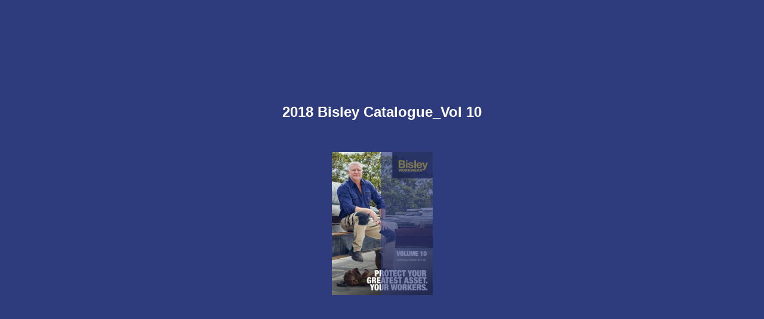

--- FILE ---
content_type: text/html; charset=utf-8
request_url: https://user-gw7nbex.cld.bz/2018-Bisley-Catalogue-Vol-10/144
body_size: 6482
content:


<!DOCTYPE html>
<!--suppress ALL -->
<html>
<head>
    <meta charset="utf-8"/>
    <title>2018 Bisley Catalogue_Vol 10 - Page 144</title>
    <script type="text/javascript">
            document.title = document.title.replace(/- Page [0-9ivxlcm-]+$/i, '');
            window.__flippingbook_csrf__ = 'D8Hd7jhv4TimJncnKlKM4iJEzIeoPq7IKp0ZtFLUwYUW/[base64]/hs65OQFwz+U=';
    </script>
        <style>
            html { overflow: hidden; }
            body { overflow: auto; }
            html, body { position: absolute; top: 0; left: 0; bottom: 0; right: 0; height: 100vh; margin: 0; padding: 0; }
            .full-text, .publication-layout { position: absolute; right: 100%; }
        </style>
    

<!--[if IE]>
<meta http-equiv="X-UA-Compatible" content="IE=edge" />
<![endif]-->
<meta name="google-site-verification" content="vIg4-veglDawXAgF7906MY8seCqoY6fxEqwDox14tzU" />

<meta itemprop="name" content="2018 Bisley Catalogue_Vol 10">

<meta name="description" content="BISLEY AUSTRALIA
T 1300 BISLEY (247 539) F 02 9475 0333
BISLEY NEW ZEALAND T 0800 142 722 F 09 3550 313
HEAD OFFICE AUSTRALIA
Level 5, 163-175 O’Riordan Street," />
<meta itemprop="description" content="This interactive publication is created with FlippingBook, a service for streaming PDFs online. No download, no waiting. Open and start reading right away!">

<meta itemprop="image" content="https://pages.cld.bz/res/jKE9mju/fb.jpg?w=430&amp;h=1536927845">
<meta itemprop="bookFormat" content="EBook"/>

<link rel="image_src" href="https://pages.cld.bz/res/jKE9mju/fb.jpg?w=430&amp;h=1536927845" />
<meta property="og:title" content="2018 Bisley Catalogue_Vol 10" />
<meta property="og:type" content="article" />
<meta property="og:url" content="https://user-gw7nbex.cld.bz/2018-Bisley-Catalogue-Vol-10/144" />
<meta name="image" property="og:image" content="https://pages.cld.bz/res/jKE9mju/fb.jpg?w=430&amp;h=1536927845" />
<meta property="og:image" content="https://pages.cld.bz/res/jKE9mju/fb.jpg?w=430&amp;h=1536927845" />
<meta property="og:image:type" content="image/jpeg" />
<meta property="og:description" content="This interactive publication is created with FlippingBook, a service for streaming PDFs online. No download, no waiting. Open and start reading right away!" />

<meta name="twitter:card" content="summary_large_image">
<meta name="twitter:site" content="@cldbz">
<meta name="twitter:title" content="2018 Bisley Catalogue_Vol 10">
<meta name="twitter:description" content="This interactive publication is created with FlippingBook, a service for streaming PDFs online. No download, no waiting. Open and start reading right away!">
<meta name="twitter:text:description" content="This interactive publication is created with FlippingBook, a service for streaming PDFs online. No download, no waiting. Open and start reading right away!">
<meta name="twitter:image:src" content="https://pages.cld.bz/res/jKE9mju/fb.jpg?w=430&amp;h=1536927845">

    <meta name="viewport" content="initial-scale=0.5,user-scalable=no,maximum-scale=0.5,target-densitydpi=device-dpi"/>
<link rel="shortcut icon" href="https://pages.cld.bz/res/jKE9mju/favicon?h=1536927845" />
<link rel="apple-touch-icon" href="https://pages.cld.bz/res/jKE9mju/thumb.jpg?h=1536927845" />

<link rel="alternate" type="application/json+oembed" href="https://cld.bz/__oembed?url=https://cld.bz/jKE9mju&amp;format=json" title="2018 Bisley Catalogue_Vol 10" />
<link rel="alternate" type="text/xml+oembed" href="https://cld.bz/__oembed?url=https://cld.bz/jKE9mju" title="2018 Bisley Catalogue_Vol 10" />
<link rel="canonical" href="https://user-gw7nbex.cld.bz/2018-Bisley-Catalogue-Vol-10/144/" />


<style type="text/css" media="print">
    body {
        visibility: hidden;
        display: none;
    }
</style>
<script type="text/javascript">
    function getPixelRatio() {
        if (typeof window.devicePixelRatio === "undefined") {
            return 1;
        } else {
            return window.devicePixelRatio > 1.3 ? 2 : 1;
        }
    };
    var metas = document.getElementsByTagName('meta');
    var head = document.head && document.head.removeChild ? document.head : document.getElementsByTagName('head')[0];
    for (var i = 0; i < metas.length; i++) {
        if (metas[i].name == "viewport") {
            head.removeChild(metas[i]);
        }
    }

    
    var content = ('initial-scale=' + (1 / getPixelRatio()) + ', maximum-scale=' + (1 / getPixelRatio()) + ', user-scalable=no, minimal-ui');
    var meta = document.createElement('meta');
    meta.name = 'viewport';
    meta.content = content;
    head.appendChild(meta);
    
</script>

    <!-- #region Legacy Google Analytics -->
    <!-- #endregion -->
    <!-- #region Modern Universal Analytics -->
    <script type="text/javascript">
        (function() {
            function callback() {
                var startDate = new Date().getTime();
                    universalAnalytics.init(['UA-344175-12'], [], 'auto', 'cld.bz', startDate, '2.10.8', true, null, null, null, "2018 Bisley Catalogue_Vol 10");
            }

            var po = document.createElement('script');
            po.type = 'text/javascript';
            po.async = true;
            po.src = 'https://dzl2wsuulz4wd.cloudfront.net/publication/html5/2.10.8/3.1.0/ua.js';
            var done = false;
            po.onload = po.onreadystatechange = function() {
                if (!done && (!this.readyState || this.readyState === "loaded" || this.readyState === "complete")) {
                    done = true;
                    callback();
                    po.onload = po.onreadystatechange = null;
                }
            };
            var s = document.getElementsByTagName('script')[0];
            s.parentNode.insertBefore(po, s);
        })();
    </script>
    <!-- #endregion -->


    <script type="text/javascript">
        var po = document.createElement('script');
        po.type = 'text/javascript';
        po.async = true;
        po.src = 'https://dzl2wsuulz4wd.cloudfront.net/Content/R10014/book-viewer.gz.js';
        var done = false;
        po.onload = po.onreadystatechange = function() {
            if (!done && (!this.readyState || this.readyState === "loaded" || this.readyState === "complete")) {
                done = true;
                new FBCloudBookView('.publication-layout',
                {
                    bookModel: {"HasLegacyVersion":false,"IndexableVersionUrl":"https://cld.bz/bookdata/jKE9mju/basic-html/%page%","PublisherVersion":{"Major":2,"Minor":10,"Build":8,"Revision":-1,"MajorRevision":-1,"MinorRevision":-1},"SharingMode":0,"RestrictToDomains":[],"CustomTags":["html5Project","mobile","basic"],"Id":"jKE9mju","BaseUrl":"https://user-gw7nbex.cld.bz/2018-Bisley-Catalogue-Vol-10","BookUrl":"https://cld.bz/jKE9mju","DataUrlNoSchemeDirect":"d1lx47257n5xt.cloudfront.net/248422/data/","FilesVersion":1,"BackgroundColor":15979673,"FlashBase":"https://d1lx47257n5xt.cloudfront.net","FlashPlayerVersion":"10.3.0","HasMobileVersion":false,"HasCustomBanner":false,"CustomBannerIcon":null,"CustomBannerName":null,"OwnerId":"ntBotqe","IosUrl":null,"AndroidPackage":null,"IosProtocol":null,"ThumbnailUrl":"https://pages.cld.bz/res/jKE9mju/thumb.jpg","Name":"2018 Bisley Catalogue_Vol 10","BasicFirstPage":"1","LogoSrc":"{\u0022url\u0022:\u0022https://flippingbook.com/?utm_source=publication\u0026utm_medium=fbp\u0026utm_campaign=Logo\u0022,\u0022target\u0022:\u0022_blank\u0022,\u0022position\u0022:\u0022bottom-right\u0022}","PublicationInitializer":"{\u0022preloader\u0022:{\u0022titleColor\u0022:\u0022#FFFFFF\u0022,\u0022backgroundColor\u0022:\u0022#2E3B7D\u0022,\u0022titleText\u0022:\u00222018 Bisley Catalogue_Vol 10\u0022,\u0022useCover\u0022:true}}","OwnerHasMobileApp":false,"DataUrlNoScheme":"pages.cld.bz/data/jKE9mju","PublisherVersionString":"2.10.8","MobileUrl":{},"Description":"This interactive publication is created with FlippingBook, a service for streaming PDFs online. No download, no waiting. Open and start reading right away!","UrlName":"2018-Bisley-Catalogue-Vol-10","Backlink":"Made with \u003cA HREF=\u0022https://flippingbook.com/online-flipbook\u0022 TITLE=\u0022Learn about Creating Flipbooks with FlippingBook\u0022\u003eFlippingBook\u003c/A\u003e flipbook maker","IsDeleted":false,"IsTrafficOverquoted":false,"IsProcessing":false,"DataUrlEnableSsl":true,"IsOwnerTrial":false,"HasEmbeddedFlash":false,"OwnerValidTill":"2026-12-18T00:59:36.331171","LastModified":"2018-08-23T02:08:32","FilesLastModified":"2018-08-23T02:08:32","GaCode":null,"GaDomain":null,"PhysicalStore":"publcom","BookLongUrl":"https://user-gw7nbex.cld.bz/2018-Bisley-Catalogue-Vol-10","FlashUrlDirect":"https://d1lx47257n5xt.cloudfront.net/_/2.10.8/book.swf","FlashUrl":{},"FlashEmbedUrl":{},"MobileJsUrl":{},"MobileBookmarkUrl":{},"MobilePreloaderUrl":{},"OriginalId":248422,"PageFormat":1,"OwnerSsoId":151699,"IsViewsOverquoted":false,"UseUniversalAnalytics":false,"DisableSeo":false},
                    basicFirstPage: 'page-1.html',
                    preauth: {
                        username:'',
                        password:''
                    },
                    resources: {
                            "PublStyle/publication.loading.css": "//dzl2wsuulz4wd.cloudfront.net/Content/R10014/PublStyle/publication.loading.css",
                            "PublStyle/publication.protection.css": "//dzl2wsuulz4wd.cloudfront.net/Content/R10014/PublStyle/publication.protection.css",
                            "PublStyle/publication.mobile.css": "//dzl2wsuulz4wd.cloudfront.net/Content/R10014/PublStyle/publication.mobile.css",
                            "PublStyle/publication.basic.css": "//dzl2wsuulz4wd.cloudfront.net/Content/R10014/PublStyle/publication.basic.css",
                            "Face/js/misc/publ.publloader.native.js": "//dzl2wsuulz4wd.cloudfront.net/Content/R10014/Face/js/misc/publ.publloader.native.js",
                            "Scripts/flash-renderer-{0}.js": "//dzl2wsuulz4wd.cloudfront.net/Content/R10014/Scripts/flash-renderer-9_0.js",
                            "mobileinit2.js": "//dzl2wsuulz4wd.cloudfront.net/Content/R10014/mobileinit2.js",
                            "Scripts/fullscreen.js": "//dzl2wsuulz4wd.cloudfront.net/Content/R10014/Scripts/fullscreen.js",
                            "Scripts/youtube.js": "//dzl2wsuulz4wd.cloudfront.net/Content/R10014/Scripts/youtube.js",
                            "Scripts/vimeo.js": "//dzl2wsuulz4wd.cloudfront.net/Content/R10014/Scripts/vimeo.js",
                            "Scripts/wheel.js": "//dzl2wsuulz4wd.cloudfront.net/Content/R10014/Scripts/wheel.js",
                        "easyxdm": "https://cld.bz/Scripts/src/easyXDM.js",
                        "flash": "//d1lx47257n5xt.cloudfront.net/_/2.10.8/book.swf?Signature=Zz91rSrscl~4xd4d2nYVOWAJ6U5dm43a4ftDQaSJb6M2pkGf9cc7OiilSTRgGgr0w7UxH31J1ViRkLDnbJ6iB1Y-ZoOjW4d6S0rMPKRZ7xas~4TCwCRrEbpFA3m8Cvcwx4oA6izaPzAslJg1kqCoMRiSHTpS2Mm9RShUwEK6ZE0_\u0026Policy=eyJTdGF0ZW1lbnQiOlt7IlJlc291cmNlIjoiaHR0cCo6Ly9kMWx4NDcyNTduNXh0LmNsb3VkZnJvbnQubmV0L18vMi4xMC44L2Jvb2suc3dmIiwiQ29uZGl0aW9uIjp7IkRhdGVMZXNzVGhhbiI6eyJBV1M6RXBvY2hUaW1lIjoxNzY5OTYwMTQ2fX19XX0_\u0026Key-Pair-Id=APKAJHHI2UARJWNSOBCQ",
                        "flashExpressInstall": "https://dzl2wsuulz4wd.cloudfront.net/Content/R10014/expressInstall.swf",
                        "ecommerce-cart": "https://d1lx47257n5xt.cloudfront.net/248422/data/common/ecommerce/cart.js",
                        "ecommerce-products": "https://d1lx47257n5xt.cloudfront.net/248422/data/common/ecommerce/products.js",
                        "flashCart": "https://dzl2wsuulz4wd.cloudfront.net/mobile/2.10.8/flashcart/flash-cart.js",
                        "backend":"backend.cld.bz",
                        "frontend":"cld.bz",
                        "pageserver":"pages.cld.bz",
                        "access":"/checkaccess.aspx",
                        "login":"https://logon.flippingbook.com/",
                        "remindPassword":"https://logon.flippingbook.com/restore-password?r=fbcloud",
                        "staticRoot": "https://dzl2wsuulz4wd.cloudfront.net/",
                        "staticVersionedRoot": "https://dzl2wsuulz4wd.cloudfront.net/Content/R10014/",
                        "publicationRoot":"https://dzl2wsuulz4wd.cloudfront.net/publication/html5/2.10.8/3.1.0/"
                    },
                    text: {
                        login: "Login",
                        password: "Password",
                        remember: "Remember me",
                        email: "Email",
                        wait: "Please wait...",
                        errors: {
                            genericError: "Unexpected error occurred",
                            requiredField: "Field is required",
                            InvalidAccessToken: "Authentication failed",
                            AuthenticationFailed: "Authentication failed",
                            AccessDenied: "Access denied "
                        },
                        passwordForm: {
                            title: "Password required",
                            description: "Please enter your password to access the publication",
                            error: "Password is incorrect"
                        },
                        loginForm: {
                            title: "Credentials required",
                            description: "This publication is private. You must have permission to access it.<br/> If you have permission to view this publication, please log in.",
                            loginToPubl: "Login to Publ.com",
                            forgotPassword: "Forgot your password?"
                        },
                        accessDenied: {
                            title: "Access denied ",
                            description: "The requested publication is private.<br/> You're signed in as %email%. You don't have permission to view it."
                        },
                        basic: {
                            placeholder: '<p>To maximize your viewing experience of this <a href="http://flippingbook.com">flipbook</a>, we recommend installing <a href="http://get.adobe.com/flashplayer/" target="_blank">Adobe Flash Player Plugin</a>. This installation will only take a few moments. Should you experience any issues with installation, please contact your System Administrator.</p><p class="par-linked-to-basic">Besides, it&#39;s possible to <a href="{1}">view a simplified version of the book on any device</a>.</p>'
                        }
                    },
                    ssl:true,
                    rendererVersion: "3.1.0",
                    debug: false
                });
                po.onload = po.onreadystatechange = null;
            }
        };
        var s = document.getElementsByTagName('script')[0];
        s.parentNode.insertBefore(po, s);
    </script>
    <script type="text/javascript"></script>
        <link rel="first" href="https://user-gw7nbex.cld.bz/2018-Bisley-Catalogue-Vol-10/1"/>
        <link rel="last" href="https://user-gw7nbex.cld.bz/2018-Bisley-Catalogue-Vol-10/144"/>
            <link rel="prev" href="https://user-gw7nbex.cld.bz/2018-Bisley-Catalogue-Vol-10/143"/>
</head>
<body style="background-color: #2E3B7D">
<div class="publication-layout">
        <div class="text">
            <h1>2018 Bisley Catalogue_Vol 10</h1>
            <div class="placeholder-text">
                <div class="nav-links" style="margin-top: 110%; margin-top: 110vh;">
                        <a href="https://user-gw7nbex.cld.bz/2018-Bisley-Catalogue-Vol-10/1">First page</a>
                            <a href="https://user-gw7nbex.cld.bz/2018-Bisley-Catalogue-Vol-10/143">Previous page</a>
                            <span>144</span>
                        <a href="https://user-gw7nbex.cld.bz/2018-Bisley-Catalogue-Vol-10/144">Last page</a>
                </div>

                
                                        <div class="full-text" itemprop="text">
                            <p>BISLEY AUSTRALIA</p>
<p>T 1300 BISLEY (247 539) F 02 9475 0333</p>
<p>BISLEY NEW ZEALAND T 0800 142 722 F 09 3550 313</p>
<p>HEAD OFFICE AUSTRALIA</p>
<p>Level 5, 163-175 O’Riordan Street, Mascot NSW, 2020 Australia</p>
<p>E orders@bisleyworkwear.com.au W www.bisleyworkwear.com.au</p>
<p>WESTERN AUSTRALIA OFFICE 36A Tomah Road, Welshpool, WA, 6106 Australia E orders.wa@bisleyworkwear.com.au W www.bisleyworkwear.com.au</p>
<p>HEAD OFFICE NEW ZEALAND 5 Tiri Place, Mt Wellington, Auckland, 1642 New Zealand</p>
<p>E orders@bisleyworkwear.co.nz W www.bisleyworkwear.co.nz</p>
<p>Although we take care during photographic reproduction of our products, colours shown may vary slightly from the actual finished product. For further information on this or any other offer, please contact Bisley Workwear customer service on 1300 247 539 or your local sales representative. ABN 90 608 776 816.</p>


                        </div>


                <div class="nav-links">

                </div>

                <p class="powered-by" itemprop="publisher" itemscope itemtype="http://schema.org/Organization">
Made with <A HREF="https://flippingbook.com/online-flipbook" TITLE="Learn about Creating Flipbooks with FlippingBook">FlippingBook</A> flipbook maker                </p>
            </div>
        </div>
</div>
</body>
</html>


--- FILE ---
content_type: text/plain
request_url: https://d1lx47257n5xt.cloudfront.net/248422/data/html/skin/config.js?uni=2.19.4&dataVersion=1&Policy=eyJTdGF0ZW1lbnQiOlt7IlJlc291cmNlIjoiaHR0cCo6Ly9kMWx4NDcyNTduNXh0LmNsb3VkZnJvbnQubmV0LzI0ODQyMi9kYXRhLyoiLCJDb25kaXRpb24iOnsiRGF0ZUxlc3NUaGFuIjp7IkFXUzpFcG9jaFRpbWUiOjE3Njk5MjIwNjl9fX1dfQ__&Signature=ZTdH-~H5-hlXBLOjKm-3LWzKcwZTUMMyCCTYUmaEv40DR9V3TaLtqz~Bt4tIqIqBFSa~6vwBkVk14u9MDX~j4WHFc4NbN5-vRUi-Dx~KAsL2Vcy~wVIxCWXu2naM0bySokzNMS-zKL28SykrYr7bBFfDdmQtKcaOEO~Tfq48pM0_&Key-Pair-Id=APKAJHHI2UARJWNSOBCQ
body_size: 1237
content:
{"main-color":"#FFFBF2","second-color":"#2E3B7D","background-image":"url(\"skins/current/images/light_wood.jpg\")","background-size":"cover","background-position":"center center","main-margin-bottom":"0em","menu-height":"45px","main-text-color":"#2D3A7C","main-button-color":"#2D3A7C","main-icon-color":"#2D3A7C","second-text-color":"#FFFBF2","second-icon-color":"#FFFBF2","second-button-color":"#FFFBF2","background-color":"#F1D29A","background-shadow-color":"#4D4D4D","bottom-background-color":"#F1D096","bottom-left-background-color":"#ECC68A","bottom-right-background-color":"#F3D499","bottom-center-background-color":"#F4D69F","bottom-icon-color":"#2C397B","bottom-left-icon-color":"#6B5B41","bottom-right-icon-color":"#6B5B41","middle-background-color":"#F6DCA9","middle-left-background-color":"#F5D9A5","middle-right-background-color":"#F5D8A5","middle-right-icon-color":"#70634C","middle-left-icon-color":"#70634C","top-background-color":"#EBC990","top-left-background-color":"#E9C58C","top-left-text-color":"#322A1E","top-left-icon-color":"#66563D","top-right-background-color":"#E7C58B","top-right-text-color":"#312A1E","top-right-button-color":"#6A4B16","top-right-icon-color":"#65563D","top-center-background-color":"#F0D09A","bottom-right-background-text-color":"#393224","bottom-left-background-text-color":"#332B1E","top-right-menu-icon-color":"#2B387A","top-right-menu-button-color":"#2B387A","top-left-menu-text-color":"#2B387A","classes":""}

--- FILE ---
content_type: application/javascript; charset=utf-8
request_url: https://pages.cld.bz/res/policy?callback=jsonpCallback0_2856329401211153&id=jKE9mju&password=&loginTicket=&rnd=0.38593026909605843
body_size: 610
content:
jsonpCallback0_2856329401211153({"Success":true,"Data":{"Policy":"eyJTdGF0ZW1lbnQiOlt7IlJlc291cmNlIjoiaHR0cCo6Ly9kMWx4NDcyNTduNXh0LmNsb3VkZnJvbnQubmV0LzI0ODQyMi9kYXRhLyoiLCJDb25kaXRpb24iOnsiRGF0ZUxlc3NUaGFuIjp7IkFXUzpFcG9jaFRpbWUiOjE3Njk5MjIwNjl9fX1dfQ__","KeyId":"APKAJHHI2UARJWNSOBCQ","Signature":"ZTdH-~H5-hlXBLOjKm-3LWzKcwZTUMMyCCTYUmaEv40DR9V3TaLtqz~Bt4tIqIqBFSa~6vwBkVk14u9MDX~j4WHFc4NbN5-vRUi-Dx~KAsL2Vcy~wVIxCWXu2naM0bySokzNMS-zKL28SykrYr7bBFfDdmQtKcaOEO~Tfq48pM0_"},"Metadata":{"Policy":"eyJTdGF0ZW1lbnQiOlt7IlJlc291cmNlIjoiaHR0cCo6Ly9kMWx4NDcyNTduNXh0LmNsb3VkZnJvbnQubmV0L18vMi4xMC44L2Jvb2suc3dmKiIsIkNvbmRpdGlvbiI6eyJEYXRlTGVzc1RoYW4iOnsiQVdTOkVwb2NoVGltZSI6MTc2OTkyMjA2OX19fV19","KeyId":"APKAJHHI2UARJWNSOBCQ","Signature":"Lh0uv4iHyF6SZwqI7bPbMAyBUL1th762umxTdN2me9hqDQVU97agfts0gfZiQ4XVLY1QbHCYeULzBBLiANNvahPAGPMBh4sCGbKRyzTfBWDHS1rGsPllhYTTQreN92QLd3eD4-~ODK31JRMSMTApRp9szXqqD2efRrDxGJ6uS3g_"}});

--- FILE ---
content_type: text/plain
request_url: https://d1lx47257n5xt.cloudfront.net/248422/data/html/workspace.js?uni=2.19.4&dataVersion=1&Policy=eyJTdGF0ZW1lbnQiOlt7IlJlc291cmNlIjoiaHR0cCo6Ly9kMWx4NDcyNTduNXh0LmNsb3VkZnJvbnQubmV0LzI0ODQyMi9kYXRhLyoiLCJDb25kaXRpb24iOnsiRGF0ZUxlc3NUaGFuIjp7IkFXUzpFcG9jaFRpbWUiOjE3Njk5MjIwNjl9fX1dfQ__&Signature=ZTdH-~H5-hlXBLOjKm-3LWzKcwZTUMMyCCTYUmaEv40DR9V3TaLtqz~Bt4tIqIqBFSa~6vwBkVk14u9MDX~j4WHFc4NbN5-vRUi-Dx~KAsL2Vcy~wVIxCWXu2naM0bySokzNMS-zKL28SykrYr7bBFfDdmQtKcaOEO~Tfq48pM0_&Key-Pair-Id=APKAJHHI2UARJWNSOBCQ
body_size: 2867
content:
{"toc":{"enabled":true},"downloads":{"enabled":true,"allPagesVisible":true,"currentPagesVisible":true,"url":"2018 Bisley Catalogue_Vol 10.pdf","size":18329692,"pageFiles":{"1":{"size":126821},"2":{"size":40951},"3":{"size":104242},"4":{"size":121890},"5":{"size":266180},"6":{"size":112979},"7":{"size":168219},"8":{"size":148581},"9":{"size":124347},"10":{"size":153808},"11":{"size":172276},"12":{"size":264808},"13":{"size":205478},"14":{"size":130444},"15":{"size":241322},"16":{"size":233608},"17":{"size":182758},"18":{"size":192662},"19":{"size":233385},"20":{"size":219103},"21":{"size":709931},"22":{"size":374750},"23":{"size":295283},"24":{"size":219533},"25":{"size":264917},"26":{"size":242434},"27":{"size":273323},"28":{"size":331692},"29":{"size":206666},"30":{"size":244622},"31":{"size":126245},"32":{"size":254793},"33":{"size":316065},"34":{"size":371907},"35":{"size":158216},"36":{"size":203229},"37":{"size":199109},"38":{"size":254338},"39":{"size":224515},"40":{"size":111668},"41":{"size":141793},"42":{"size":237900},"43":{"size":290250},"44":{"size":169580},"45":{"size":318706},"46":{"size":277910},"47":{"size":423424},"48":{"size":350834},"49":{"size":422609},"50":{"size":578232},"51":{"size":406450},"52":{"size":231142},"53":{"size":155202},"54":{"size":351098},"55":{"size":184744},"56":{"size":212292},"57":{"size":295601},"58":{"size":175725},"59":{"size":426355},"60":{"size":208614},"61":{"size":632582},"62":{"size":216735},"63":{"size":190554},"64":{"size":219559},"65":{"size":356930},"66":{"size":522357},"67":{"size":419110},"68":{"size":908155},"69":{"size":1094486},"70":{"size":338432},"71":{"size":222577},"72":{"size":92651},"73":{"size":41774},"74":{"size":95181},"75":{"size":138698}}},"sound":{"enabled":true,"flip":{"enabled":true,"volume":20,"hard":["blow.mp3"],"soft":["flip2.mp3","flip3.mp3","flip4.mp3"]}},"print":{"allPagesVisible":false,"currentPagesVisible":true,"selectedPagesVisible":true},"defaultToolWindow":"thumbnails","memoryLastPage":false,"search":{"path":"/searchtext.xml","enabled":true},"title":"2018 Bisley Catalogue_Vol 10","components":{"book":{"flip":true,"slide":true},"slideshow":{"loop":true,"auto":true,"interval":6000,"enabled":false},"bottomBar":true,"zoom":true,"navigation":false,"topBar":true,"embed":"true","fullscreen":true,"print":true,"thumbnails":true,"share":true,"textSelection":false,"notes":true,"paginator":{"enabled":true,"totalPagesVisible":true},"copyright":{"enabled":true,"url":"http://www.bigriverprintwear.com.au/catalogues/","target":"_blank","label":"Return to BIG RIVER PRINT WEAR"}},"bookSize":95,"thumbType":"AUTO","logoLink":{"url":"https://flippingbook.com/?utm_source=publication&utm_medium=fbp&utm_campaign=Logo","target":"_blank","position":"bottom-right"},"locales":["en","ar","de","es","fi","fr","he","it","ja","nl","no","pl","pt","ru","sv","tr","zh"],"publicationInfo":{"id":"151699","createVer":"2.10.8","createEdition":"Professional","publicationDate":"8/23/2018","publicationVer":"2.10.8","publicationEdition":"Professional"},"cookieNotice":{"enabled":false,"link":null}}

--- FILE ---
content_type: text/plain
request_url: https://d1lx47257n5xt.cloudfront.net/248422/data/common/pager.js?uni=2.19.4&dataVersion=1&Policy=eyJTdGF0ZW1lbnQiOlt7IlJlc291cmNlIjoiaHR0cCo6Ly9kMWx4NDcyNTduNXh0LmNsb3VkZnJvbnQubmV0LzI0ODQyMi9kYXRhLyoiLCJDb25kaXRpb24iOnsiRGF0ZUxlc3NUaGFuIjp7IkFXUzpFcG9jaFRpbWUiOjE3Njk5MjIwNjl9fX1dfQ__&Signature=ZTdH-~H5-hlXBLOjKm-3LWzKcwZTUMMyCCTYUmaEv40DR9V3TaLtqz~Bt4tIqIqBFSa~6vwBkVk14u9MDX~j4WHFc4NbN5-vRUi-Dx~KAsL2Vcy~wVIxCWXu2naM0bySokzNMS-zKL28SykrYr7bBFfDdmQtKcaOEO~Tfq48pM0_&Key-Pair-Id=APKAJHHI2UARJWNSOBCQ
body_size: 35251
content:
{"bookSize":{"width":"595","height":"841"},"links":{"color":"#3FC7FF","target":"_blank","highlightOnFlip":true,"highlightOnHover":true},"search":{"color":"#FFE921"},"hardcover":false,"hardcoverColor":"#6D6168","flipCorner":false,"rightToLeft":false,"numerationOffset":0,"pageFlippingDuration":0.8,"pages":{"defaults":{"backgroundImageWidth":0,"backgroundImageHeight":0,"width":1190,"height":841,"thFormat":"jpg","textLayer":false,"vectorText":false,"substrateFormat":"jpg","stub":false,"contentScale":0.74375,"slideDelay":2,"backgroundColor":"#FFFFFF","wide":false,"pageResize":"FIT","shadowDepth":2,"substrateSizes":[650,960,1350,2050],"substrateSizesReady":4,"textSizes":[1350],"rtlContent":false},"1":{"blocks":[{"rect":[178,74,382,572]},{"rect":[362,144,205,682]}],"links":[{"rect":[172.61,23.76,384.14,621.86],"zIndex":11,"url":"http://bisleyworkwear.com.au/"}],"width":595,"thFormat":"png","textLayer":true,"vectorText":true},"2":{"blocks":[{"rect":[102,34,371,114]},{"rect":[190,313,371,166]},{"rect":[216,23,34,230]},{"rect":[124,23,34,589]},{"rect":[243,23,34,270]},{"rect":[189,23,34,469]},{"rect":[153,23,34,509]},{"rect":[118,22,34,350]},{"rect":[146,23,34,390]},{"rect":[173,22,34,790]}],"width":595,"thFormat":"png","textSizes":[]},"3":{"blocks":[{"rect":[144,81,53,702]}],"contentWidth":489,"width":595,"thFormat":"png","textLayer":true,"vectorText":true},"4":{"blocks":[{"rect":[475,204,59,205]},{"rect":[386,63,59,114]},{"rect":[357,30,120,534]},{"rect":[139,76,1024,685]}],"wide":true,"thFormat":"png","textSizes":[]},"5":{"blocks":[{"rect":[382,41,107,358]},{"rect":[407,41,107,444]},{"rect":[402,41,107,529]},{"rect":[401,41,107,615]},{"rect":[405,41,107,700]},{"rect":[299,43,140,242]},{"rect":[262,66,50,114]},{"rect":[447,95,669,624]},{"rect":[126,66,681,226]},{"rect":[71,104,681,381]},{"rect":[162,38,993,226]},{"rect":[96,82,1046,381]}],"wide":true,"thFormat":"png","textLayer":true,"vectorText":true},"6":{"blocks":[{"rect":[118,34,686,114]},{"rect":[400,151,686,173]},{"rect":[158,81,1003,735]}],"contentWidth":1132,"wide":true,"thFormat":"png","textLayer":true,"vectorText":true},"7":{"blocks":[{"rect":[247,29,915,787]},{"rect":[236,276,50,185]},{"rect":[173,20,648,182]},{"rect":[245,58,648,228]},{"rect":[259,80,648,313]},{"rect":[197,23,648,124]}],"wide":true,"thFormat":"png","textLayer":true,"vectorText":true},"8":{"blocks":[{"rect":[243,34,77,114]},{"rect":[438,130,77,181]},{"rect":[99,34,1062,116]}],"wide":true,"thFormat":"png","textLayer":true,"vectorText":true},"9":{"blocks":[{"rect":[181,34,645,114]},{"rect":[418,60,645,181]},{"rect":[422,306,645,270]},{"rect":[137,34,28,116]}],"wide":true,"thFormat":"png","textLayer":true,"vectorText":true},"10":{"blocks":[{"rect":[133,136,753,429]},{"rect":[153,175,753,196]},{"rect":[160,123,753,620]},{"rect":[146,70,203,549]},{"rect":[147,96,378,549]},{"rect":[138,71,28,266]},{"rect":[153,110,203,266]},{"rect":[160,84,378,266]},{"rect":[160,109,28,549]},{"rect":[410,34,28,114]},{"rect":[481,39,28,181]}],"wide":true,"thFormat":"png","textLayer":true,"vectorText":true},"11":{"blocks":[{"rect":[351,34,29,114]},{"rect":[309,39,29,181]},{"rect":[86,85,963,288]},{"rect":[95,326,753,288]},{"rect":[93,79,648,481]},{"rect":[193,106,963,695]},{"rect":[93,99,28,694]},{"rect":[92,119,648,694]},{"rect":[93,119,858,99]},{"rect":[92,116,753,99]},{"rect":[94,75,133,696]},{"rect":[94,75,1068,288]},{"rect":[85,35,647,101]},{"rect":[81,46,963,99]},{"rect":[173,105,753,694]},{"rect":[88,136,964,481]},{"rect":[89,85,1069,481]},{"rect":[94,99,133,481]},{"rect":[88,65,859,505]},{"rect":[94,86,238,481]},{"rect":[102,35,238,696]},{"rect":[84,41,238,730]},{"rect":[86,95,858,288]},{"rect":[95,95,647,288]},{"rect":[81,46,1068,99]},{"rect":[84,89,28,481]},{"rect":[71,47,28,288]},{"rect":[92,44,28,334]},{"rect":[85,98,133,288]},{"rect":[87,75,238,288]}],"wide":true,"thFormat":"png","textLayer":true,"vectorText":true},"12":{"blocks":[{"rect":[139,111,910,236]},{"rect":[84,119,1062,274]},{"rect":[117,72,649,669]},{"rect":[84,110,782,668]},{"rect":[117,84,912,669]},{"rect":[83,97,1056,700]},{"rect":[138,98,648,236]},{"rect":[84,119,797,274]},{"rect":[164,35,648,630]},{"rect":[165,35,910,630]},{"rect":[114,33,28,462]},{"rect":[165,125,28,528]},{"rect":[136,81,28,738]}],"wide":true,"thFormat":"png","textLayer":true,"vectorText":true},"13":{"blocks":[{"rect":[114,60,29,275]},{"rect":[43,82,166,274]},{"rect":[114,84,29,668]},{"rect":[43,92,166,667]},{"rect":[114,72,293,275]},{"rect":[42,82,430,274]},{"rect":[115,35,293,668]},{"rect":[92,61,430,706]},{"rect":[128,60,649,275]},{"rect":[97,52,798,303]},{"rect":[119,85,648,630]},{"rect":[110,61,798,725]},{"rect":[127,82,913,275]},{"rect":[96,52,1062,303]},{"rect":[120,98,911,630]},{"rect":[109,61,1062,725]},{"rect":[146,35,28,236]},{"rect":[81,35,648,236]},{"rect":[215,35,28,630]},{"rect":[146,35,291,236]},{"rect":[82,35,911,236]}],"wide":true,"thFormat":"png","textLayer":true,"vectorText":true},"14":{"blocks":[{"rect":[123,34,29,275]},{"rect":[99,34,29,312]},{"rect":[82,109,166,274]},{"rect":[122,71,293,275]},{"rect":[83,100,428,274]},{"rect":[124,69,29,669]},{"rect":[109,81,165,668]},{"rect":[105,91,293,669]},{"rect":[110,81,430,668]},{"rect":[122,59,649,275]},{"rect":[109,62,794,312]},{"rect":[160,59,649,669]},{"rect":[94,90,818,668]},{"rect":[80,35,648,236]},{"rect":[80,35,28,630]},{"rect":[79,35,292,630]},{"rect":[160,47,917,481]},{"rect":[93,90,916,562]}],"wide":true,"thFormat":"png","textLayer":true,"vectorText":true},"15":{"blocks":[{"rect":[136,105,133,494]},{"rect":[103,44,134,601]},{"rect":[63,44,133,654]},{"rect":[107,35,29,320]},{"rect":[138,47,29,357]},{"rect":[43,72,171,319]},{"rect":[110,58,171,390]},{"rect":[79,35,292,320]},{"rect":[138,47,292,357]},{"rect":[107,67,436,371]},{"rect":[140,91,391,545]},{"rect":[109,58,390,687]},{"rect":[134,84,649,320]},{"rect":[43,63,797,319]},{"rect":[109,58,797,380]},{"rect":[189,94,957,435]},{"rect":[42,71,956,538]},{"rect":[109,58,956,608]},{"rect":[125,110,798,545]},{"rect":[150,35,28,282]},{"rect":[118,46,390,494]},{"rect":[84,46,796,494]},{"rect":[150,35,956,396]},{"rect":[134,35,291,282]},{"rect":[166,35,648,282]}],"wide":true,"thFormat":"png","textLayer":true,"vectorText":true},"16":{"blocks":[{"rect":[115,181,151,102]},{"rect":[115,188,411,52]},{"rect":[113,32,413,274]},{"rect":[134,84,906,227]},{"rect":[109,51,1052,274]},{"rect":[107,35,29,585]},{"rect":[138,47,29,622]},{"rect":[109,51,28,736]},{"rect":[216,72,293,585]},{"rect":[110,52,291,723]},{"rect":[118,22,652,264]},{"rect":[109,51,776,255]},{"rect":[79,35,801,585]},{"rect":[137,47,801,622]},{"rect":[110,70,800,717]},{"rect":[62,46,151,52]},{"rect":[156,35,28,546]},{"rect":[157,35,291,546]},{"rect":[93,35,650,188]},{"rect":[122,35,800,546]},{"rect":[172,35,902,188]},{"rect":[188,35,974,546]},{"rect":[108,61,650,546]},{"rect":[78,34,652,610]},{"rect":[109,52,650,682]},{"rect":[156,81,975,585]},{"rect":[109,62,974,704]}],"wide":true,"thFormat":"png","textLayer":true,"vectorText":true},"17":{"blocks":[{"rect":[140,81,1023,639]},{"rect":[144,113,29,614]},{"rect":[84,68,185,655]},{"rect":[120,54,292,614]},{"rect":[144,69,292,670]},{"rect":[84,68,455,655]},{"rect":[102,35,291,575]}],"wide":true,"thFormat":"png","textLayer":true,"vectorText":true},"18":{"blocks":[{"rect":[188,160,924,91]},{"rect":[60,69,924,250]},{"rect":[211,131,924,519]},{"rect":[132,33,28,117]},{"rect":[143,39,28,176]},{"rect":[151,35,924,480]},{"rect":[186,75,28,672]}],"wide":true,"thFormat":"png","textLayer":true,"vectorText":true},"19":{"blocks":[{"rect":[191,157,282,91]},{"rect":[139,71,282,551]},{"rect":[217,84,889,527]},{"rect":[110,81,888,620]},{"rect":[134,84,889,142]},{"rect":[109,81,888,235]},{"rect":[166,46,888,91]},{"rect":[191,46,282,477]},{"rect":[147,46,888,477]}],"wide":true,"thFormat":"png","textLayer":true,"vectorText":true},"20":{"blocks":[{"rect":[162,173,960,50]},{"rect":[61,69,961,222]},{"rect":[161,170,960,441]},{"rect":[61,69,960,609]},{"rect":[150,63,28,114]},{"rect":[186,136,28,210]},{"rect":[92,103,28,694]}],"wide":true,"thFormat":"png","textLayer":true,"vectorText":true},"21":{"blocks":[{"rect":[189,159,970,510]},{"rect":[59,69,970,667]},{"rect":[122,104,292,673]},{"rect":[73,72,427,673]},{"rect":[189,147,970,49]},{"rect":[61,97,970,195]},{"rect":[170,34,28,636]},{"rect":[169,35,27,236]},{"rect":[189,34,290,636]},{"rect":[122,45,293,275]},{"rect":[101,44,293,322]},{"rect":[189,35,291,236]},{"rect":[152,21,28,20]},{"rect":[114,69,29,275]},{"rect":[114,81,29,674]},{"rect":[288,26,675,471]}],"contentWidth":1136,"wide":true,"thFormat":"png","textSizes":[]},"22":{"blocks":[{"rect":[177,35,913,194]},{"rect":[116,71,911,231]},{"rect":[72,172,911,300]},{"rect":[181,69,911,481]},{"rect":[236,35,911,154]}],"wide":true,"thFormat":"png","textLayer":true,"vectorText":true},"23":{"blocks":[{"rect":[152,21,28,20]},{"rect":[134,44,29,668]},{"rect":[105,47,29,714]},{"rect":[44,72,170,667]},{"rect":[114,72,29,276]},{"rect":[44,72,171,275]},{"rect":[122,44,292,276]},{"rect":[101,47,292,323]},{"rect":[129,335,418,439]},{"rect":[116,125,649,276]},{"rect":[45,72,776,275]},{"rect":[137,29,911,276]},{"rect":[114,71,911,308]},{"rect":[210,32,911,494]},{"rect":[132,183,910,529]},{"rect":[169,35,28,237]},{"rect":[224,35,649,237]},{"rect":[251,35,28,629]},{"rect":[216,35,292,237]},{"rect":[260,35,910,237]},{"rect":[152,35,910,456]}],"wide":true,"thFormat":"png","textLayer":true,"vectorText":true},"24":{"blocks":[{"rect":[132,105,28,237]},{"rect":[132,105,28,631]},{"rect":[163,124,272,237]},{"rect":[163,124,272,631]},{"rect":[143,35,963,428]},{"rect":[197,117,963,49]},{"rect":[90,90,162,669]},{"rect":[90,91,160,275]},{"rect":[64,100,456,275]},{"rect":[91,90,454,669]},{"rect":[191,47,965,467]},{"rect":[91,91,963,523]},{"rect":[91,90,963,175]},{"rect":[152,21,28,20]}],"contentWidth":1134,"wide":true,"thFormat":"png","textLayer":true,"vectorText":true},"25":{"blocks":[{"rect":[143,23,29,275]},{"rect":[61,71,176,274]},{"rect":[103,33,176,351]},{"rect":[143,23,292,275]},{"rect":[101,35,292,300]},{"rect":[61,71,440,274]},{"rect":[103,33,440,351]},{"rect":[157,212,380,442]},{"rect":[90,100,776,274]},{"rect":[117,83,911,236]},{"rect":[90,91,1040,274]},{"rect":[161,62,961,442]},{"rect":[86,52,961,551]},{"rect":[80,35,28,236]},{"rect":[80,35,291,236]},{"rect":[152,21,28,20]}],"contentWidth":1134,"wide":true,"thFormat":"png","textLayer":true,"vectorText":true},"26":{"blocks":[{"rect":[152,21,28,20]},{"rect":[136,163,28,238]},{"rect":[110,61,28,439]},{"rect":[152,103,204,470]},{"rect":[74,43,203,582]},{"rect":[148,125,380,470]},{"rect":[110,58,379,646]},{"rect":[182,159,648,519]},{"rect":[109,58,648,715]},{"rect":[182,188,949,519]},{"rect":[109,58,949,705]},{"rect":[118,45,203,420]},{"rect":[123,45,379,420]}],"wide":true,"thFormat":"png","textLayer":true,"vectorText":true},"27":{"blocks":[{"rect":[140,70,996,89]},{"rect":[110,52,996,193]},{"rect":[151,122,996,444]},{"rect":[110,87,996,564]},{"rect":[83,35,996,49]},{"rect":[187,63,28,114]},{"rect":[116,44,28,210]},{"rect":[156,103,28,264]},{"rect":[99,92,28,649]}],"wide":true,"thFormat":"png","textLayer":true,"vectorText":true},"28":{"blocks":[{"rect":[170,21,28,20]},{"rect":[129,117,28,236]},{"rect":[110,90,156,274]},{"rect":[130,117,292,236]},{"rect":[109,109,420,274]},{"rect":[161,145,358,441]},{"rect":[109,78,358,584]},{"rect":[118,72,649,275]},{"rect":[110,81,776,274]},{"rect":[105,47,912,275]},{"rect":[110,81,1039,274]},{"rect":[122,81,912,669]},{"rect":[110,81,1055,668]},{"rect":[129,108,648,630]},{"rect":[109,52,787,697]},{"rect":[151,35,648,236]},{"rect":[83,35,912,236]},{"rect":[198,35,912,630]}],"wide":true,"thFormat":"png","textLayer":true,"vectorText":true},"29":{"blocks":[{"rect":[103,82,411,49]},{"rect":[124,200,411,133]},{"rect":[129,116,413,478]},{"rect":[110,58,411,645]},{"rect":[143,135,144,478]},{"rect":[62,43,142,622]},{"rect":[110,48,142,664]},{"rect":[133,104,144,49]},{"rect":[104,69,144,155]},{"rect":[62,43,142,233]},{"rect":[110,48,142,275]},{"rect":[130,193,975,466]},{"rect":[151,205,822,99]},{"rect":[113,46,144,428]},{"rect":[207,35,822,49]},{"rect":[165,35,975,428]},{"rect":[90,46,417,428]},{"rect":[170,21,28,20]}],"wide":true,"thFormat":"png","textLayer":true,"vectorText":true},"30":{"blocks":[{"rect":[128,145,173,88]},{"rect":[109,59,173,270]},{"rect":[165,187,351,525]},{"rect":[109,58,351,711]},{"rect":[134,239,173,447]},{"rect":[109,49,173,723]},{"rect":[102,35,173,49]},{"rect":[111,81,1052,660]},{"rect":[170,21,28,20]}],"wide":true,"thFormat":"png","textLayer":true,"vectorText":true},"31":{"blocks":[{"rect":[357,345,118,250]},{"rect":[145,81,1018,82]}],"wide":true,"thFormat":"png","textLayer":true,"vectorText":true},"32":{"blocks":[{"rect":[212,228,328,49]},{"rect":[61,48,328,276]},{"rect":[83,33,328,330]},{"rect":[212,216,325,428]},{"rect":[61,49,325,642]},{"rect":[83,32,325,697]},{"rect":[144,81,648,721]}],"wide":true,"thFormat":"png","textLayer":true,"vectorText":true},"33":{"blocks":[{"rect":[193,136,354,87]},{"rect":[60,68,354,221]},{"rect":[82,33,354,295]},{"rect":[193,123,354,468]},{"rect":[60,67,354,590]},{"rect":[82,32,354,664]},{"rect":[118,166,649,636]},{"rect":[115,129,776,635]},{"rect":[164,83,994,87]},{"rect":[59,68,994,168]},{"rect":[82,32,994,242]},{"rect":[117,141,912,636]},{"rect":[115,129,1039,635]},{"rect":[152,34,354,49]},{"rect":[152,34,354,429]},{"rect":[130,34,994,49]},{"rect":[190,35,648,597]},{"rect":[190,35,911,597]}],"wide":true,"thFormat":"png","textLayer":true,"vectorText":true},"34":{"blocks":[{"rect":[150,130,28,236]},{"rect":[86,78,182,306]},{"rect":[150,130,28,636]},{"rect":[86,78,169,706]},{"rect":[123,69,292,300]},{"rect":[86,78,443,306]},{"rect":[168,113,648,555]},{"rect":[86,77,647,668]},{"rect":[123,56,292,700]},{"rect":[86,78,443,706]},{"rect":[152,35,290,236]},{"rect":[150,35,648,491]},{"rect":[152,35,290,636]}],"contentWidth":1134,"wide":true,"thFormat":"png","textLayer":true,"vectorText":true},"35":{"blocks":[{"rect":[185,249,337,442]},{"rect":[204,81,339,88]},{"rect":[162,47,339,172]},{"rect":[59,81,337,228]},{"rect":[107,29,337,308]},{"rect":[134,35,337,49]},{"rect":[118,102,1045,420]}],"wide":true,"thFormat":"png","textLayer":true,"vectorText":true},"36":{"blocks":[{"rect":[219,669,941,49]},{"rect":[148,58,941,716]},{"rect":[114,45,429,359]}],"wide":true,"thFormat":"png","textLayer":true,"vectorText":true},"37":{"blocks":[{"rect":[195,47,316,468]},{"rect":[133,70,315,517]},{"rect":[147,58,314,624]},{"rect":[214,23,316,88]},{"rect":[144,107,315,113]},{"rect":[59,68,315,219]},{"rect":[147,67,315,286]},{"rect":[221,96,924,49]},{"rect":[164,219,924,147]},{"rect":[228,203,924,572]},{"rect":[227,234,648,572]},{"rect":[127,35,315,49]},{"rect":[134,35,924,533]},{"rect":[166,35,648,533]},{"rect":[117,34,315,429]}],"wide":true,"thFormat":"png","textLayer":true,"vectorText":true},"38":{"blocks":[{"rect":[149,99,648,236]},{"rect":[122,22,649,338]},{"rect":[90,91,803,274]},{"rect":[144,69,952,481]},{"rect":[176,57,950,553]},{"rect":[65,69,950,609]},{"rect":[133,29,950,677]},{"rect":[150,90,910,236]},{"rect":[122,23,912,328]},{"rect":[90,91,1070,274]},{"rect":[183,34,949,442]},{"rect":[147,34,28,114]},{"rect":[178,130,28,181]},{"rect":[116,103,427,572]}],"wide":true,"thFormat":"png","textLayer":true,"vectorText":true},"39":{"blocks":[{"rect":[182,202,341,405]},{"rect":[76,96,341,606]},{"rect":[165,151,341,89]},{"rect":[76,87,341,238]},{"rect":[96,35,341,49]},{"rect":[140,81,1023,514]}],"wide":true,"thFormat":"png","textLayer":true,"vectorText":true},"40":{"blocks":[{"rect":[217,100,648,582]},{"rect":[141,35,650,684]},{"rect":[192,35,650,721]},{"rect":[65,43,908,621]},{"rect":[87,68,908,663]},{"rect":[182,34,28,114]},{"rect":[182,60,28,181]},{"rect":[150,109,28,245]},{"rect":[75,45,468,622]}],"wide":true,"thFormat":"png","textLayer":true,"vectorText":true},"41":{"blocks":[{"rect":[158,226,300,538]},{"rect":[64,52,444,576]},{"rect":[86,42,444,634]},{"rect":[117,66,28,237]},{"rect":[90,81,154,236]},{"rect":[118,115,291,198]},{"rect":[90,81,418,236]},{"rect":[147,35,27,198]},{"rect":[124,110,159,439]},{"rect":[96,57,159,548]},{"rect":[126,97,158,607]},{"rect":[87,68,157,702]},{"rect":[93,45,158,389]},{"rect":[75,46,1088,569]}],"wide":true,"thFormat":"png","textLayer":true,"vectorText":true},"42":{"blocks":[{"rect":[139,139,648,236]},{"rect":[100,87,803,306]},{"rect":[154,116,648,630]},{"rect":[100,100,799,669]},{"rect":[132,105,910,236]},{"rect":[100,87,1063,306]},{"rect":[137,88,912,670]},{"rect":[100,91,1064,669]},{"rect":[201,35,910,630]},{"rect":[114,34,28,114]},{"rect":[207,109,28,181]},{"rect":[110,92,433,572]}],"wide":true,"thFormat":"png","textLayer":true,"vectorText":true},"43":{"blocks":[{"rect":[162,137,29,659]},{"rect":[63,87,196,690]},{"rect":[212,98,302,48]},{"rect":[108,150,302,149]},{"rect":[161,140,303,659]},{"rect":[63,96,470,690]},{"rect":[135,22,649,659]},{"rect":[176,115,649,684]},{"rect":[75,138,830,658]},{"rect":[112,156,912,581]},{"rect":[64,69,1040,612]},{"rect":[136,127,748,48]},{"rect":[86,59,749,178]},{"rect":[64,43,748,246]},{"rect":[103,48,748,288]},{"rect":[165,129,998,48]},{"rect":[86,47,999,179]},{"rect":[63,43,998,235]},{"rect":[243,34,302,620]},{"rect":[188,34,648,620]},{"rect":[195,35,910,542]},{"rect":[264,34,28,620]}],"wide":true,"thFormat":"png","textLayer":true,"vectorText":true},"44":{"blocks":[{"rect":[118,102,1045,465]},{"rect":[243,34,109,114]},{"rect":[376,157,109,181]}],"wide":true,"thFormat":"png","textLayer":true,"vectorText":true},"45":{"blocks":[{"rect":[209,21,28,20]},{"rect":[269,180,275,51]},{"rect":[76,52,275,255]},{"rect":[148,121,28,602]},{"rect":[121,35,29,725]},{"rect":[77,52,187,679]},{"rect":[144,124,276,652]},{"rect":[77,51,433,680]},{"rect":[181,84,952,51]},{"rect":[128,59,953,134]},{"rect":[146,52,952,241]},{"rect":[128,72,953,514]},{"rect":[146,52,952,624]},{"rect":[203,46,275,602]},{"rect":[183,46,952,464]}],"wide":true,"thFormat":"png","textLayer":true,"vectorText":true},"46":{"blocks":[{"rect":[209,21,28,20]},{"rect":[167,74,27,609]},{"rect":[208,84,28,685]},{"rect":[126,22,28,772]},{"rect":[133,71,259,686]},{"rect":[137,73,648,649]},{"rect":[98,44,649,724]},{"rect":[119,22,649,771]},{"rect":[148,155,846,49]},{"rect":[134,62,1004,116]},{"rect":[182,107,909,589]},{"rect":[134,61,909,721]},{"rect":[148,35,909,550]}],"contentWidth":1136,"wide":true,"thFormat":"png","textLayer":true,"vectorText":true},"47":{"blocks":[{"rect":[142,125,29,276]},{"rect":[65,119,188,275]},{"rect":[143,116,29,668]},{"rect":[68,39,178,738]},{"rect":[116,137,292,276]},{"rect":[114,80,429,314]},{"rect":[152,169,291,630]},{"rect":[44,73,456,667]},{"rect":[68,39,456,738]},{"rect":[226,155,928,87]},{"rect":[137,112,927,245]},{"rect":[229,35,28,237]},{"rect":[207,35,28,630]},{"rect":[217,35,291,237]},{"rect":[156,34,927,49]},{"rect":[209,21,28,20]}],"wide":true,"thFormat":"png","textLayer":true,"vectorText":true},"48":{"blocks":[{"rect":[155,119,31,669]},{"rect":[85,110,192,668]},{"rect":[158,106,30,275]},{"rect":[84,119,201,274]},{"rect":[125,118,304,275]},{"rect":[61,82,446,274]},{"rect":[126,91,304,679]},{"rect":[61,82,440,678]},{"rect":[83,48,440,758]},{"rect":[146,84,649,275]},{"rect":[68,128,804,274]},{"rect":[124,35,907,275]},{"rect":[166,56,907,312]},{"rect":[94,39,1079,354]},{"rect":[177,148,648,630]},{"rect":[66,129,808,668]},{"rect":[126,140,905,630]},{"rect":[61,82,1040,668]},{"rect":[130,35,28,236]},{"rect":[190,35,28,630]},{"rect":[181,35,303,236]},{"rect":[180,46,303,630]},{"rect":[117,35,648,236]},{"rect":[175,35,905,236]},{"rect":[217,21,28,20]}],"wide":true,"thFormat":"png","textLayer":true,"vectorText":true},"49":{"blocks":[{"rect":[227,132,27,640]},{"rect":[225,61,270,716]},{"rect":[143,132,648,640]},{"rect":[94,71,799,716]},{"rect":[148,170,648,236]},{"rect":[95,71,794,313]},{"rect":[142,84,913,679]},{"rect":[96,70,1064,707]},{"rect":[134,118,912,276]},{"rect":[96,71,1056,323]},{"rect":[89,35,911,236]},{"rect":[77,35,911,640]},{"rect":[217,21,28,20]}],"contentWidth":1136,"wide":true,"thFormat":"png","textLayer":true,"vectorText":true},"50":{"blocks":[{"rect":[165,123,28,641]},{"rect":[154,61,241,718]},{"rect":[101,101,649,286]},{"rect":[118,71,776,324]},{"rect":[93,69,649,681]},{"rect":[118,71,776,718]},{"rect":[103,81,913,681]},{"rect":[118,71,1040,718]},{"rect":[138,127,911,236]},{"rect":[109,29,1040,364]},{"rect":[193,46,648,236]},{"rect":[231,35,648,641]},{"rect":[203,35,911,641]},{"rect":[143,21,28,20]}],"contentWidth":1134,"wide":true,"thFormat":"png","textLayer":true,"vectorText":true},"51":{"blocks":[{"rect":[184,74,326,49]},{"rect":[100,144,326,125]},{"rect":[109,69,28,669]},{"rect":[93,61,151,707]},{"rect":[114,47,293,669]},{"rect":[109,61,419,707]},{"rect":[202,70,961,49]},{"rect":[75,91,961,121]},{"rect":[111,62,961,218]},{"rect":[127,155,648,630]},{"rect":[94,61,785,707]},{"rect":[126,94,912,669]},{"rect":[94,61,1043,707]},{"rect":[158,35,291,630]},{"rect":[144,35,27,630]},{"rect":[97,35,911,630]},{"rect":[143,21,28,20]}],"contentWidth":1136,"wide":true,"thFormat":"png","textLayer":true,"vectorText":true},"52":{"blocks":[{"rect":[124,177,316,481]},{"rect":[102,47,318,275]},{"rect":[93,62,449,312]},{"rect":[114,69,29,275]},{"rect":[94,62,169,312]},{"rect":[103,34,1060,622]},{"rect":[84,34,317,442]},{"rect":[125,35,317,236]},{"rect":[156,35,28,236]},{"rect":[152,21,28,20]}],"wide":true,"thFormat":"png","textLayer":true,"vectorText":true},"53":{"blocks":[{"rect":[203,120,648,591]},{"rect":[150,59,649,714]},{"rect":[105,70,902,668]},{"rect":[110,92,28,647]},{"rect":[174,34,28,114]},{"rect":[191,124,28,181]}],"wide":true,"thFormat":"png","textLayer":true,"vectorText":true},"54":{"blocks":[{"rect":[120,110,29,286]},{"rect":[116,71,160,314]},{"rect":[120,106,29,680]},{"rect":[115,70,169,708]},{"rect":[120,110,292,286]},{"rect":[116,71,428,324]},{"rect":[120,106,292,680]},{"rect":[115,71,427,717]},{"rect":[120,107,649,286]},{"rect":[116,71,788,314]},{"rect":[120,107,912,286]},{"rect":[116,71,1039,324]},{"rect":[245,69,912,492]},{"rect":[146,66,911,563]},{"rect":[116,70,911,636]},{"rect":[167,46,28,236]},{"rect":[167,46,28,630]},{"rect":[166,46,648,236]},{"rect":[167,46,291,236]},{"rect":[167,46,291,630]},{"rect":[166,46,911,236]},{"rect":[175,45,911,442]}],"wide":true,"thFormat":"png","textLayer":true,"vectorText":true},"55":{"blocks":[{"rect":[162,153,118,49]},{"rect":[115,49,118,262]},{"rect":[157,131,118,442]},{"rect":[115,49,118,633]},{"rect":[161,152,739,109]},{"rect":[116,67,738,312]},{"rect":[122,119,385,49]},{"rect":[116,58,385,218]},{"rect":[124,123,737,442]},{"rect":[86,35,739,567]},{"rect":[137,68,738,653]},{"rect":[156,82,386,491]},{"rect":[116,58,385,624]},{"rect":[153,209,1009,49]},{"rect":[116,68,1009,309]},{"rect":[123,96,1009,442]},{"rect":[86,35,1010,540]},{"rect":[137,67,1009,626]},{"rect":[137,57,738,49]},{"rect":[116,45,385,442]}],"wide":true,"thFormat":"png","textLayer":true,"vectorText":true},"56":{"blocks":[{"rect":[107,209,130,88]},{"rect":[117,260,130,442]},{"rect":[167,231,369,442]},{"rect":[115,58,369,671]},{"rect":[167,241,369,49]},{"rect":[115,58,369,289]},{"rect":[179,228,983,374]},{"rect":[116,68,983,600]},{"rect":[167,153,782,503]},{"rect":[116,68,782,693]},{"rect":[183,234,777,49]},{"rect":[116,68,777,281]},{"rect":[136,57,782,442]}],"wide":true,"thFormat":"png","textLayer":true,"vectorText":true},"57":{"blocks":[{"rect":[218,35,648,236]},{"rect":[131,104,764,459]},{"rect":[118,73,1020,459]},{"rect":[111,46,1020,49]},{"rect":[122,106,649,275]},{"rect":[60,82,779,274]},{"rect":[145,106,1021,99]},{"rect":[109,58,1020,256]},{"rect":[105,81,765,566]},{"rect":[109,58,764,698]},{"rect":[83,87,1020,534]},{"rect":[111,58,1020,620]},{"rect":[98,102,28,645]},{"rect":[108,34,28,114]},{"rect":[202,82,28,181]}],"wide":true,"thFormat":"png","textLayer":true,"vectorText":true},"58":{"blocks":[{"rect":[124,75,28,555]},{"rect":[115,88,649,275]},{"rect":[109,81,778,274]},{"rect":[127,115,904,236]},{"rect":[128,62,1038,303]},{"rect":[135,192,1033,492]},{"rect":[109,49,1033,682]},{"rect":[128,347,785,441]},{"rect":[167,35,648,236]},{"rect":[111,46,1033,442]},{"rect":[138,34,28,114]},{"rect":[155,60,28,181]}],"wide":true,"thFormat":"png","textLayer":true,"vectorText":true},"59":{"blocks":[{"rect":[88,103,455,35]},{"rect":[205,326,28,175]},{"rect":[99,109,649,248]},{"rect":[75,109,755,247]},{"rect":[188,133,648,637]},{"rect":[74,119,817,675]},{"rect":[117,172,858,209]},{"rect":[75,109,971,258]},{"rect":[101,112,1065,248]},{"rect":[160,23,915,676]},{"rect":[138,57,915,725]},{"rect":[74,119,1083,675]},{"rect":[188,35,648,209]},{"rect":[234,35,914,637]}],"wide":true,"thFormat":"png","textLayer":true,"vectorText":true},"60":{"blocks":[{"rect":[131,98,910,274]},{"rect":[100,91,1047,273]},{"rect":[194,110,909,488]},{"rect":[108,140,909,601]},{"rect":[117,132,649,274]},{"rect":[100,100,773,273]},{"rect":[122,103,28,550]},{"rect":[102,34,28,114]},{"rect":[182,103,28,181]},{"rect":[246,35,648,236]},{"rect":[246,35,909,236]}],"wide":true,"thFormat":"png","textLayer":true,"vectorText":true},"61":{"blocks":[{"rect":[121,149,28,624]},{"rect":[132,111,204,585]},{"rect":[97,81,204,705]},{"rect":[131,123,388,585]},{"rect":[96,81,388,717]},{"rect":[130,31,29,276]},{"rect":[105,56,29,310]},{"rect":[71,99,188,275]},{"rect":[131,108,311,236]},{"rect":[71,99,454,275]},{"rect":[188,169,963,49]},{"rect":[61,78,963,217]},{"rect":[179,169,963,497]},{"rect":[59,69,963,665]},{"rect":[288,26,675,440]},{"rect":[175,35,28,236]},{"rect":[100,35,28,585]}],"wide":true,"thFormat":"png","textLayer":true,"vectorText":true},"62":{"blocks":[{"rect":[108,108,648,694]},{"rect":[181,150,28,630]},{"rect":[116,109,190,679]},{"rect":[152,100,30,286]},{"rect":[60,82,188,285]},{"rect":[89,39,188,365]},{"rect":[154,100,296,286]},{"rect":[44,72,456,285]},{"rect":[89,39,456,356]},{"rect":[136,292,410,441]},{"rect":[212,46,28,236]},{"rect":[197,46,295,236]}],"contentWidth":1134,"wide":true,"thFormat":"png","textLayer":true,"vectorText":true},"63":{"blocks":[{"rect":[123,85,150,49]},{"rect":[82,35,151,136]},{"rect":[109,81,150,180]},{"rect":[128,181,150,491]},{"rect":[132,144,408,441]},{"rect":[110,90,408,594]},{"rect":[131,97,408,49]},{"rect":[82,35,410,148]},{"rect":[110,81,408,192]},{"rect":[181,197,910,483]},{"rect":[150,168,759,49]},{"rect":[38,73,759,226]},{"rect":[115,54,911,271]},{"rect":[110,90,1038,246]},{"rect":[106,46,150,441]},{"rect":[197,35,910,207]},{"rect":[234,35,910,444]}],"wide":true,"thFormat":"png","textLayer":true,"vectorText":true},"64":{"blocks":[{"rect":[137,175,403,49]},{"rect":[109,81,403,233]},{"rect":[99,219,435,442]},{"rect":[109,252,145,49]},{"rect":[123,234,187,478]},{"rect":[83,38,187,442]},{"rect":[141,103,648,49]}],"wide":true,"thFormat":"png","textLayer":true,"vectorText":true},"65":{"blocks":[{"rect":[99,31,648,318]},{"rect":[109,39,911,318]},{"rect":[99,31,779,318]},{"rect":[151,39,28,181]},{"rect":[120,103,28,650]},{"rect":[95,31,648,164]},{"rect":[113,31,911,164]},{"rect":[95,31,779,164]},{"rect":[113,31,1042,164]},{"rect":[102,31,1042,783]}],"wide":true,"thFormat":"png","textLayer":true,"vectorText":true},"66":{"blocks":[{"rect":[112,39,421,780]},{"rect":[118,39,779,161]},{"rect":[112,39,647,161]},{"rect":[102,39,911,161]},{"rect":[86,39,158,161]},{"rect":[79,39,291,161]},{"rect":[90,31,27,161]},{"rect":[97,31,27,316]},{"rect":[102,31,158,316]},{"rect":[112,31,422,161]},{"rect":[105,31,27,469]},{"rect":[111,31,422,316]},{"rect":[107,31,158,469]},{"rect":[117,31,422,469]},{"rect":[109,40,291,625]},{"rect":[112,43,158,780]},{"rect":[87,31,291,780]},{"rect":[112,39,1042,161]},{"rect":[98,39,648,316]},{"rect":[118,31,1042,316]},{"rect":[112,39,779,471]},{"rect":[111,39,911,471]},{"rect":[112,39,647,471]},{"rect":[111,39,910,316]},{"rect":[118,31,779,316]},{"rect":[118,32,779,780]},{"rect":[117,40,1042,780]},{"rect":[111,40,911,780]},{"rect":[102,40,648,625]},{"rect":[102,40,648,780]},{"rect":[102,40,911,625]},{"rect":[103,39,1042,471]},{"rect":[102,40,779,625]},{"rect":[103,40,1042,625]}],"contentWidth":1136,"wide":true,"thFormat":"png","textLayer":true,"vectorText":true},"67":{"blocks":[{"rect":[87,39,1042,781]},{"rect":[92,32,290,316]},{"rect":[113,32,422,316]},{"rect":[99,32,158,470]},{"rect":[120,32,28,470]},{"rect":[110,39,28,626]},{"rect":[103,31,422,626]},{"rect":[93,39,422,781]},{"rect":[82,39,158,781]},{"rect":[87,39,28,781]},{"rect":[87,39,290,781]},{"rect":[92,39,648,162]},{"rect":[105,31,911,162]},{"rect":[89,31,1042,162]},{"rect":[93,40,911,316]},{"rect":[88,32,648,470]},{"rect":[88,32,648,316]},{"rect":[99,40,779,316]},{"rect":[99,40,779,470]},{"rect":[94,40,911,470]},{"rect":[84,40,648,625]},{"rect":[99,32,1042,470]},{"rect":[104,39,911,626]},{"rect":[114,31,1042,626]},{"rect":[103,32,779,625]},{"rect":[92,39,779,781]},{"rect":[102,31,911,781]},{"rect":[91,32,27,316]},{"rect":[113,32,158,316]},{"rect":[100,39,290,162]},{"rect":[106,31,422,162]},{"rect":[109,39,28,162]},{"rect":[118,39,158,162]}],"contentWidth":1136,"wide":true,"thFormat":"png","textLayer":true,"vectorText":true},"68":{"blocks":[{"rect":[87,39,27,161]},{"rect":[113,39,27,316]},{"rect":[112,39,159,316]},{"rect":[105,31,291,161]},{"rect":[90,31,422,161]},{"rect":[105,31,159,161]},{"rect":[106,31,291,316]},{"rect":[105,31,27,470]},{"rect":[106,31,422,316]},{"rect":[106,31,159,470]},{"rect":[92,31,422,470]},{"rect":[101,39,27,625]},{"rect":[89,31,422,625]},{"rect":[95,40,159,780]},{"rect":[93,32,422,780]},{"rect":[117,32,291,780]},{"rect":[103,31,648,161]},{"rect":[102,39,911,161]},{"rect":[103,31,779,161]},{"rect":[101,39,911,625]},{"rect":[101,40,779,780]},{"rect":[102,40,911,780]},{"rect":[109,40,648,780]},{"rect":[94,40,1043,780]},{"rect":[105,39,1043,625]},{"rect":[106,31,291,470]},{"rect":[95,39,159,625]},{"rect":[95,39,291,625]},{"rect":[83,39,648,316]},{"rect":[105,39,779,316]},{"rect":[110,31,779,470]},{"rect":[102,31,911,316]},{"rect":[105,31,648,470]},{"rect":[89,31,910,470]},{"rect":[107,31,648,625]},{"rect":[88,31,1043,470]},{"rect":[101,39,779,625]}],"wide":true,"thFormat":"png","textLayer":true,"vectorText":true},"69":{"blocks":[{"rect":[118,39,28,626]},{"rect":[103,31,159,626]},{"rect":[109,31,290,626]},{"rect":[111,39,290,471]},{"rect":[111,39,422,471]},{"rect":[88,39,780,626]},{"rect":[109,31,1041,626]},{"rect":[100,31,910,626]},{"rect":[88,31,780,780]},{"rect":[113,39,648,780]},{"rect":[108,31,1041,780]},{"rect":[101,31,422,316]},{"rect":[94,33,28,471]},{"rect":[100,31,290,316]},{"rect":[101,33,159,471]},{"rect":[89,31,422,626]},{"rect":[106,39,159,780]},{"rect":[106,39,28,780]},{"rect":[101,39,290,780]},{"rect":[98,39,780,162]},{"rect":[103,39,648,162]},{"rect":[106,39,1041,162]},{"rect":[103,31,648,316]},{"rect":[94,31,910,316]},{"rect":[114,31,648,471]},{"rect":[111,39,780,471]},{"rect":[101,39,1041,471]},{"rect":[94,31,910,471]},{"rect":[82,39,648,626]},{"rect":[125,39,28,316]},{"rect":[126,39,159,316]},{"rect":[94,31,290,162]},{"rect":[124,39,422,162]},{"rect":[94,39,28,162]},{"rect":[113,39,159,162]}],"wide":true,"thFormat":"png","textLayer":true,"vectorText":true},"70":{"blocks":[{"rect":[109,40,1042,315]},{"rect":[86,31,28,162]},{"rect":[115,39,291,162]},{"rect":[116,39,422,316]},{"rect":[116,39,291,316]},{"rect":[115,39,28,471]},{"rect":[121,39,160,471]},{"rect":[113,39,291,471]},{"rect":[95,39,28,626]},{"rect":[95,39,422,471]},{"rect":[116,39,291,626]},{"rect":[107,39,28,781]},{"rect":[95,39,160,781]},{"rect":[116,39,160,626]},{"rect":[115,39,422,626]},{"rect":[116,47,422,781]},{"rect":[116,47,779,162]},{"rect":[102,47,1042,162]},{"rect":[116,47,911,162]},{"rect":[114,47,648,316]},{"rect":[106,39,779,316]},{"rect":[101,39,648,471]},{"rect":[77,40,911,315]},{"rect":[117,31,779,471]},{"rect":[98,39,1042,471]},{"rect":[78,39,649,626]},{"rect":[93,39,780,626]},{"rect":[111,39,648,781]},{"rect":[81,39,911,626]},{"rect":[82,39,779,781]},{"rect":[105,39,911,781]},{"rect":[106,39,1042,781]},{"rect":[115,39,28,316]},{"rect":[116,39,160,316]},{"rect":[116,39,422,162]}],"contentWidth":1134,"wide":true,"thFormat":"png","textLayer":true,"vectorText":true},"71":{"blocks":[{"rect":[81,40,290,315]},{"rect":[82,40,422,315]},{"rect":[113,48,27,470]},{"rect":[113,40,290,470]},{"rect":[113,40,422,470]},{"rect":[113,48,159,470]},{"rect":[83,40,27,625]},{"rect":[117,40,290,625]},{"rect":[86,40,159,625]},{"rect":[107,40,422,625]},{"rect":[106,39,27,780]},{"rect":[116,39,159,780]},{"rect":[101,39,290,780]},{"rect":[109,39,422,780]},{"rect":[103,39,649,316]},{"rect":[101,39,648,161]},{"rect":[120,39,648,470]},{"rect":[86,32,27,315]},{"rect":[86,32,159,315]},{"rect":[88,31,290,161]},{"rect":[121,31,27,161]},{"rect":[101,39,159,161]}],"wide":true,"thFormat":"png","textLayer":true,"vectorText":true},"72":{"blocks":[{"rect":[85,36,29,68]},{"rect":[87,648,28,136]},{"rect":[119,181,313,647]},{"rect":[113,159,438,647]},{"rect":[282,34,645,44]},{"rect":[249,78,648,111]},{"rect":[251,87,911,111]},{"rect":[85,56,649,560]},{"rect":[85,41,649,652]}],"wide":true,"thFormat":"png","textLayer":true,"vectorText":true},"73":{"blocks":[{"rect":[353,66,28,114]},{"rect":[288,22,40,294]},{"rect":[165,312,28,475]},{"rect":[166,333,202,475]},{"rect":[165,306,377,475]},{"rect":[486,77,28,194]},{"rect":[128,39,381,385]},{"rect":[132,65,208,385]},{"rect":[113,65,40,385]},{"rect":[86,46,40,325]},{"rect":[101,46,209,325]},{"rect":[132,21,28,20]}],"links":[{"rect":[90.2,9.05,389.38,426.97],"zIndex":11,"url":"mailto:orders@bisleyworkwear.co.nz"},{"rect":[79.6,9.05,391.45,439.8],"zIndex":11,"url":"http://www.bisleyworkwear.co.nz/"},{"rect":[106.31,9.05,216.37,426.97],"zIndex":11,"url":"mailto:orders.wa@bisleyworkwear.com.au"},{"rect":[85.81,9.05,218.44,439.8],"zIndex":11,"url":"http://www.bisleyworkwear.com.au/"},{"rect":[96.41,9.05,47.92,426.97],"zIndex":11,"url":"mailto:orders@bisleyworkwear.com.au"},{"rect":[85.81,9.05,49.99,439.8],"zIndex":11,"url":"http://www.bisleyworkwear.com.au/"}],"width":595,"thFormat":"png","textLayer":true,"vectorText":true},"74":{"contentWidth":0,"width":595,"thFormat":"png","textSizes":[]},"75":{"blocks":[{"rect":[101,50,38,327]},{"rect":[125,24,38,428]},{"rect":[145,55,38,510]},{"rect":[166,29,38,597]},{"rect":[449,18,38,791]}],"links":[{"rect":[92.6,9.05,45.97,455.54],"zIndex":11,"url":"mailto:orders@bisleyworkwear.com.au"},{"rect":[84.1,9.05,48.06,468.37],"zIndex":11,"url":"http://www.bisleyworkwear.com.au/"},{"rect":[102.5,9.05,45.97,542.21],"zIndex":11,"url":"mailto:orders.wa@bisleyworkwear.com.au"},{"rect":[84.1,9.05,48.06,555.05],"zIndex":11,"url":"http://www.bisleyworkwear.com.au/"},{"rect":[86.41,9.05,45.97,628.89],"zIndex":11,"url":"mailto:orders@bisleyworkwear.co.nz"},{"rect":[77.91,9.05,48.06,641.72],"zIndex":11,"url":"http://www.bisleyworkwear.co.nz/"}],"width":595,"thFormat":"png","textLayer":true,"vectorText":false,"textSizes":[650,960,1350,2050,2700]},"structure":["1","2","3","4",null,"5",null,"6",null,"7",null,"8",null,"9",null,"10",null,"11",null,"12",null,"13",null,"14",null,"15",null,"16",null,"17",null,"18",null,"19",null,"20",null,"21",null,"22",null,"23",null,"24",null,"25",null,"26",null,"27",null,"28",null,"29",null,"30",null,"31",null,"32",null,"33",null,"34",null,"35",null,"36",null,"37",null,"38",null,"39",null,"40",null,"41",null,"42",null,"43",null,"44",null,"45",null,"46",null,"47",null,"48",null,"49",null,"50",null,"51",null,"52",null,"53",null,"54",null,"55",null,"56",null,"57",null,"58",null,"59",null,"60",null,"61",null,"62",null,"63",null,"64",null,"65",null,"66",null,"67",null,"68",null,"69",null,"70",null,"71",null,"72",null,"73","74","75"]}}

--- FILE ---
content_type: text/plain
request_url: https://d1lx47257n5xt.cloudfront.net/248422/data/html/locale/en.js?uni=2.19.4&dataVersion=1&Policy=eyJTdGF0ZW1lbnQiOlt7IlJlc291cmNlIjoiaHR0cCo6Ly9kMWx4NDcyNTduNXh0LmNsb3VkZnJvbnQubmV0LzI0ODQyMi9kYXRhLyoiLCJDb25kaXRpb24iOnsiRGF0ZUxlc3NUaGFuIjp7IkFXUzpFcG9jaFRpbWUiOjE3Njk5MjIwNjl9fX1dfQ__&Signature=ZTdH-~H5-hlXBLOjKm-3LWzKcwZTUMMyCCTYUmaEv40DR9V3TaLtqz~Bt4tIqIqBFSa~6vwBkVk14u9MDX~j4WHFc4NbN5-vRUi-Dx~KAsL2Vcy~wVIxCWXu2naM0bySokzNMS-zKL28SykrYr7bBFfDdmQtKcaOEO~Tfq48pM0_&Key-Pair-Id=APKAJHHI2UARJWNSOBCQ
body_size: 10616
content:
{"AboutWindow":{"TITLE":"About"},"AlertMessage":{"ANY_ERROR":"An error occurred.","CHECKOUT_DEMO_LINK":"Learn how to create your own E-Commerce publication","CHECKOUT_DEMO_TEXT":"Thank you for taking interest in our digital catalog demonstration!","CHECKOUT_DEMO_TITLE":"Digital Catalog Example","CHECKOUT_ERROR_IN_PUBLISHER":"Checkout is not available in design mode","CHECKOUT_ERROR_TEXT":"Error has occured while checkout: %{0}.","CHECKOUT_ERROR_TITLE":"Checkout Error","CHECKOUT_STATUS_TEXT":"Your order has been received and is being processed!","CHECKOUT_STATUS_TITLE":"Checkout Status","FULLSCREEN_ERROR_TEXT":"Fullscreen mode is temporally blocked by local Flash Player.","FULLSCREEN_ERROR_TEXT_DESIGN":"Fullscreen is not available in design mode.","FULLSCREEN_ERROR_TITLE":"Warning","FULLSCREEN_TEXTINPUT_WARNING":"Flash player does not support keyboard input in the fullscreen mode.","GOOGLE_ANALYTICS_ERROR":"Google analytics error","LINK_PAGE_TIP":"Page","NO_DOMAIN_ERROR_TEXT":"Domain %{0} is not registered.","NO_DOMAIN_ERROR_TITLE":"Error","NO_DOMAIN_IO_ERROR":"Server error. Domains cannot be checked.","VIDEO_ERROR":"Video error","YOUTUBE_ERROR":"An error occurred. Please try again later.","YOUTUBE_ERROR_100":"The video requested was not found. This error occurs when a video has been removed (for any reason) or has been marked as private.","YOUTUBE_ERROR_101":"The owner of the requested video does not allow it to be played in embedded players.","YOUTUBE_ERROR_2":"The request contains an invalid parameter value. For example, this error occurs if you specify a video ID that does not have 11 characters, or if the video ID contains invalid characters, such as exclamation points or asterisks.","YOUTUBE_ERROR_BROWSER":"Your browser is not able to play the video, please update your browser to the latest version.","YOUTUBE_ERROR_FULLSCREEN":"Your browser is not able to play the video in fullscreen mode, please update your browser to the latest version or exit fullscreen mode."},"AlertWindow":{"BUTTON_CANCEL":"Cancel","BUTTON_DELETE":"Delete","BUTTON_NO":"No","BUTTON_OK":"OK","BUTTON_YES":"Yes"},"BookItself":{"INVALID_STRUCTURE_FOR_BORDERED_COVER":"Border cover is disabled. \\nAdd or remove at least 1 page for enabling the border cover."},"BookmarksToolWindow":{"ADD_BOOKMARK":"Add","ADD_BOOKMARK_TIP":"Add Bookmark","BOOKMARK_DISABLED_TIP":"No Pages to Bookmark.","DELETE_BOOKMARK":"Delete","DELETE_BOOKMARK_TIP":"Remove Bookmark","PAGE":"p.%{0}","SAVE_BOOKMARK":"Update","SAVE_BOOKMARK_TIP":"Update Bookmark","TEXTINPUT_TEXT":"Enter your note here...","TITLE":"Bookmarks","YOUR_BOOKMARKS":"Your bookmarks (%{0} items)"},"BottomMenu":{"NOTES_BUTTON_TIP":"Notes","BOOKMARKS_TIP":"Bookmarks","FULLSCREEN_BUTTON_TIP":"Fullscreen","NORMAL_BUTTON_TIP":"Exit Fullscreen","PERMALINK_TIP":"Share","PRINT_TIP":"Print","SAVE_TIP":"Download","SELECT_BUTTON_TIP":"Select Text","SOUND_BUTTON_TIP":"Toggle Sound","THUMBNAILS_TIP":"Thumbnails","TOC_TIP":"Table of Contents","UNZOOM_BUTTON_TIP":"Zoom Out","ZOOM_BUTTON_TIP":"Zoom In"},"CartWindow":{"CANCEL":"Cancel","CHECKOUT":"Checkout","ITEMS":"Items: %{0}","MAIL_CART_ADDRESS":"Address:","MAIL_CART_EMAIL":"Email:","MAIL_CART_EMAIL_PROMPT":"Enter your email here","MAIL_CART_INVITATION":"Please enter your information below and we will contact you shortly.","MAIL_CART_NAME":"Name:","MAIL_CART_NAME_PROMPT":"Enter your name here","MAIL_CART_OPTIONAL_PROMPT":"optional","MAIL_CART_PHONE":"Phone:","MAIL_CART_PHONE_PROMPT":"Enter your phone here","MAIL_CART_SEND":"Send","PRICE":"Price","PRODUCT_ADDED":"Added to cart","QUANTITY":"Quantity","TITLE":"Cart","TOTAL":"Total: %{0}","WAITING_FOR_CHECKOUT":"Waiting for checkout..."},"ChekoutStatusWindow":{"CLEAR_CART":"Do you want to clear cart","NO":"No","TITLE":"Caution","YES":"Yes"},"LoginWindow":{"BUTTON_LABEL":"OK","LOGIN_ERROR":"Server Error. Cannot check password","LOGIN_FAILED":"Wrong Password","PASSWORD_LABEL":"Password:","SAVE_PASSWORD_CHECK":"Remember me","TITLE":"Enter Your Password"},"NavigationPanel":{"FIRST_PAGE_TIP":"First Page","LAST_PAGE_TIP":"Last Page","NEXT_PAGE_TIP":"Next Page","PAUSE_PAGE_TIP":"Pause Slideshow","PLAY_PAGE_TIP":"Start Slideshow","PREV_PAGE_TIP":"Previous Page"},"Notes":{"DELETE_TIP":"Delete Note","DIALOG_DELETE_TEXT":"Are you sure you want to delete this note?","PLACEHOLDER":"Type in your note here..."},"NotesToolWindow":{"ADD_NOTE":"Add Note","INVITATION_MESSAGE":"You havenâ€™t added any notes yet.","POST_INVITATION_MESSAGE":"Or right-click anywhere on the page to add a note.","PAGE":"Page %{0}","TITLE":"Notes","NO_TEXT_AVAILABLE":"Blank note"},"Other":{"CLICK_TO_READ":"Click to Read","CONVERTING_PAGE":"Converting pages, please wait...","PAGE_ERROR_MESSAGE":"Sorry, we couldn't render the page content.","PAGE_ERROR_TITLE":"Something went wrong.","COOKIE_POLICY_NOTICE":"By continuing to use this site you confirm that you agree to the use of cookies as described in our <a href=\"https://flippingbook.com/help/legal/privacy-policy-and-disclaimer\" target=\"_blank\" title=\"Our Privacy Policy\">Privacy Policy</a>.","CUSTOM_POLICY_TEXT":"By continuing to use this site you confirm that you agree to the use of cookies as described in our %{0}.","CUSTOM_POLICY_LINK_CAPTION":"Privacy Policy"},"PermanentLinkBar":{"ALL_PAGES":"All Pages","ANIMATED_SPREAD":"Animated Spread","COPY_BUTTON":"Copy","COPY_TOOLTIP":"Press Ctrl+C to copy","CURRENT_PAGE":"Current Page","EMBED_PUBLICATION":"Embed Publication","EMBEDDING_TYPE":"Embedding type","FULL_PUBLICATION":"Full Publication","GET_PUBLICATION_URL":"Get Publication URL","HEIGHT":"Height","INSERT_CURRENT_PAGE":"Insert current page","INSERT_TO_SITE_TAB":"Insert to Site","INSERT_TO_SITE_TEXT":"Use the code below to embed this publication to your website.","LINKABLE_PAGE":"Linkable Page","OPEN_IN_LIGHT_BOX":"Open in a pop-up window","SEND_BY_EMAIL":"Send by Email","SHARE_CURRENT_PAGE":"Share current page","SHARE_PUBLICATION":"Share Publication","SHARE_TAB":"Share","SHARE_TEXT":"You can easily share this publication to social networks. Just click the appropriate button below.","SHARE_TO_BLOGGER":"Share on Blogger","SHARE_TO_FACEBOOK":"Share on Facebook","SHARE_TO_GOOGLE_PLUS":"Share on Google+","SHARE_TO_LINKEDIN":"Share on LinkedIn","SHARE_TO_MYSPACE":"Share on MySpace","SHARE_TO_TUMBLR":"Share on Tumblr","SHARE_TO_TWITTER":"Tweet","SHARE_TO_VK":"Share on VK","TITLE":"Share","WIDTH":"Width"},"PrintWindow":{"ALL_PAGES":"All Pages","BOOKMARKED_PAGES":"Bookmarked pages","CANCEL":"Cancel","CANCEL_BUTTON":"Cancel","COMMENT_OPEN_CURRENT":"Click print button, wait for the file to download and send it to printing.","COMMENT_OPEN_CUSTOM":"Click print button, wait for the file to download, choose the range and send the file to printing.","CURRENT_PAGE":"Current Page","CURRENT_PAGES":"Current pages","CUSTOM_PAGES":"Custom pages","CUSTOM_RANGE":"Custom Range","DOWNLOADING":"Downloading file (%{0} / %{1})","ENTER_PAGE_NUMBERS":"Enter page number","ERROR_MESSAGE":"Print feature is not available.","INTRODUCTION":"Please, choose what you want to print:","LEFT_PAGE":"Current Left Page","PAGES_RANGE_EXAMPLE":"Example: 1,2,3-10","PEPPER_TOO_MUCH_PAGES":"Pepper Flash plugin for Google Chrome Browser does not support more than %{0} pages in print job at once.","PREPARING_PAGES":"Preparing Pages : %{0}%","PRINT_BUTTON":"Print","PRINT_ERROR":"Print error","PRINT_PAGES_GROUP":"Selected Pages","PRINT_PREVIEW_GROUP":"Preview","RIGHT_PAGE":"Current Right Page","SELECT_PAGES":"Select Pages","SENDING":"Sending","SIZE_DATA":"%{0} page(s)","TITLE":"Print","WAITING":"System print window is opening, please wait.","WRONG_PAGE_NUMBERS":"Wrong page numbers"},"ProductWindow":{"ADD":"Add","CANCEL":"Cancel","COLLAPSE":"Collapse","DETAILS":"Details","PROCEED_TO_CHECKOUT":"Proceed to Checkout","QUANTITY":"Quantity","SKU":"SKU: %{0}","TITLE":"Add to Cart","TITLE_WITHOUT_CART":"Product Info","VIEW_ON_WEBSITE":"View on Website"},"RestoreSessionWindow":{"NO_BUTTON_TEXT":"No","REMEMBER_TEXT":"Remember Choice","RESTORE_QUESTION_TEXT":"Would you like to restore previous session?","TITLE":"Restoring Session","YES_BUTTON_TEXT":"Yes"},"RightClickMenu":{"ADD_NOTE":"Add note...","DELETE_NOTE":"Delete note","EDIT_NOTE":"Edit note...","SWITCH_TO_ZOOM":"Zoom in","SWITCH_TO_BOOK":"Zoom out","OPEN_LINK_IN_NEW_TAB":"Open in new tab","SHARE_PAGE":"Share page...","DOWNLOAD_PAGE":"Download page","PRINT_PAGE":"Print page...","EXIT_FULLSCREEN":"Exit full screen","ENTER_FULLSCREEN":"Full screen"},"SaveWindow":{"ATTACHED_FILES":"Attached Files","FULL_PUBLICATION":"Full Publication","MAC_OFFLINE_PUBLICATION":"Mac Offline Publication","SAVE_BUTTON":"Download","SAVE_CURRENT_PAGE":"Current Page","SAVE_EMPTY_PAGE":"You can't download blank page","SAVE_GROUP":"Download","SAVE_LEFT_PAGE":"Current Left Page","SAVE_RIGHT_PAGE":"Current Right Page","SAVE_WINDOW_TEXT":"You have the following download options:","FULL_PUBLICATION_DESCRIPTION":"Download the publication as a PDF file.","TITLE":"Save","WAITING_HEADER":"Waiting","WAITING_LOADED":"Click OK for save image into file.","WAITING_LOADING":"Please wait, while image is loading.","WINDOWS_OFFLINE_PUBLICATION":"Windows Offline Publication"},"SearchToolWindow":{"MIN_WORD_ERRROR":"Please note that the search minimum is %{0}","NOTHING_FOUND":"Nothing found.","PAGE_NUMBER":"p. %{0}","PAGES_FOUND":"%{0} page found.|%{0} pages found.","QUERY_PLACEHOLDER":"Enter text here...","SEARCH_IN_PROGRESS":"Searching...","SEARCH_RESULTS":"Search results","TITLE":"Search"},"TableOfContent":{"COLLAPSE_ALL":"Collapse All","EXPAND_ALL":"Expand All"},"ThumbnailsToolWindow":{"TITLE":"Thumbnails"},"TOCToolWindow":{"COLLAPSE_ALL":"Collapse All","EXPAND_ALL":"Expand All","TITLE":"Table of Contents"},"TopMenu":{"EXTERNAL_LINK_TIP":"Visit %{0}","PAGES_LABEL":"pages:","SAVE_FOR_OFFLINE_TIP":"Save for Offline","SEARCH":"Search"},"ValidationMessages":{"INVALID_CHAR":"Your e-mail address contains invalid characters.","INVALID_DOMAIN":"The domain in your e-mail address is incorrectly formatted.","INVALID_IP":"The IP domain in your e-mail address is incorrectly formatted.","INVALID_PERIOD":"The domain in your e-mail address has consecutive periods.","MISSING_AT":"An at sign (@) is missing in your e-mail address.","MISSING_PERIOD":"The domain in your e-mail address is missing a period.","MISSING_USERNAME":"The username in your e-mail address is missing.","REQUIRED_FIELD":"This field is required.","TO_MANY_AT":"Your e-mail address contains too many @ characters."},"ZoomBar":{"MAXIMIZE_ZOOM_BAR_TIP":"Click to Expand Zoom Bar","MINIMIZE_ZOOM_BAR_TIP":"Click to Collapse Zoom Bar","ZOOM_FIT_TO_HEIGHT_TIP":"ZOOM_FIT_TO_HEIGHT_TIP","ZOOM_FIT_TO_WIDTH_TIP":"ZOOM_FIT_TO_WIDTH_TIP","ZOOM_FIT_TO_WINDOW_TIP":"ZOOM_FIT_TO_WINDOW_TIP","ZOOM_IN_TIP":"Zoom In","ZOOM_OUT_TIP":"Zoom Out"}}